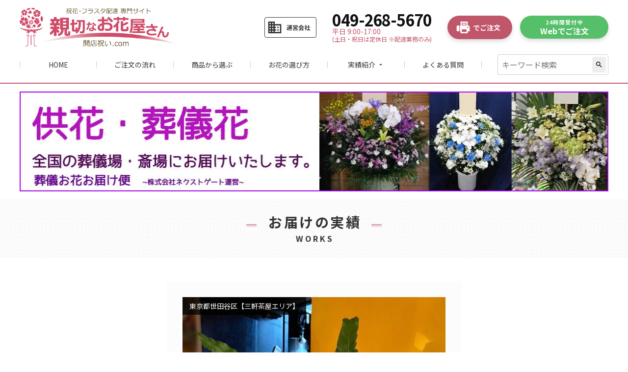

--- FILE ---
content_type: text/html; charset=UTF-8
request_url: https://www.seika.bz/jisseki/33136/
body_size: 10955
content:
<!doctype html>
<html lang="ja">
<head>
	<meta charset="UTF-8">
	<meta name="viewport" content="width=device-width, initial-scale=1">
	<meta name="format-detection" content="telephone=no">
	<link rel="profile" href="https://gmpg.org/xfn/11">
	<link rel="shortcut icon" href="https://www.seika.bz/wp-content/themes/seika/images/favicon.ico" type="image/x-icon">
	<meta name='robots' content='index, follow, max-image-preview:large, max-snippet:-1, max-video-preview:-1' />
	<style>img:is([sizes="auto" i], [sizes^="auto," i]) { contain-intrinsic-size: 3000px 1500px }</style>
	
	<!-- This site is optimized with the Yoast SEO plugin v26.3 - https://yoast.com/wordpress/plugins/seo/ -->
	<title>公演祝い花（アレンジ花）東京都世田谷区太子堂　三軒茶屋 Grapefruit Moon『20th anniversary ワンマンライブ～kiseki ～』堀下さゆり 様 | 親切なお花屋さん(開店祝い.com)</title>
	<meta name="description" content="東京都世田谷区太子堂　三軒茶屋 Grapefruit Moon『20th anniversary ワンマンライブ～kiseki ～』堀下さゆり 様に公演祝い花（アレンジ花）をお届けしました。東京都世田谷区太子堂のお祝い花（アレンジメント花・スタンド花・フラスタ・胡蝶蘭・観葉植物）の手配は親切なお花屋さん（開店祝い.com)にお任せください！" />
	<link rel="canonical" href="https://www.seika.bz/jisseki/33136/" />
	<meta property="og:locale" content="ja_JP" />
	<meta property="og:type" content="article" />
	<meta property="og:title" content="公演祝い花（アレンジ花）東京都世田谷区太子堂　三軒茶屋 Grapefruit Moon『20th anniversary ワンマンライブ～kiseki ～』堀下さゆり 様 | 親切なお花屋さん(開店祝い.com)" />
	<meta property="og:description" content="東京都世田谷区太子堂　三軒茶屋 Grapefruit Moon『20th anniversary ワンマンライブ～kiseki ～』堀下さゆり 様に公演祝い花（アレンジ花）をお届けしました。東京都世田谷区太子堂のお祝い花（アレンジメント花・スタンド花・フラスタ・胡蝶蘭・観葉植物）の手配は親切なお花屋さん（開店祝い.com)にお任せください！" />
	<meta property="og:url" content="https://www.seika.bz/jisseki/33136/" />
	<meta property="og:site_name" content="親切なお花屋さん(開店祝い.com)" />
	<meta name="twitter:card" content="summary_large_image" />
	<script type="application/ld+json" class="yoast-schema-graph">{"@context":"https://schema.org","@graph":[{"@type":"WebPage","@id":"https://www.seika.bz/jisseki/33136/","url":"https://www.seika.bz/jisseki/33136/","name":"公演祝い花（アレンジ花）東京都世田谷区太子堂　三軒茶屋 Grapefruit Moon『20th anniversary ワンマンライブ～kiseki ～』堀下さゆり 様 | 親切なお花屋さん(開店祝い.com)","isPartOf":{"@id":"https://www.seika.bz/#website"},"datePublished":"2022-08-21T13:39:06+00:00","description":"東京都世田谷区太子堂　三軒茶屋 Grapefruit Moon『20th anniversary ワンマンライブ～kiseki ～』堀下さゆり 様に公演祝い花（アレンジ花）をお届けしました。東京都世田谷区太子堂のお祝い花（アレンジメント花・スタンド花・フラスタ・胡蝶蘭・観葉植物）の手配は親切なお花屋さん（開店祝い.com)にお任せください！","breadcrumb":{"@id":"https://www.seika.bz/jisseki/33136/#breadcrumb"},"inLanguage":"ja","potentialAction":[{"@type":"ReadAction","target":["https://www.seika.bz/jisseki/33136/"]}]},{"@type":"BreadcrumbList","@id":"https://www.seika.bz/jisseki/33136/#breadcrumb","itemListElement":[{"@type":"ListItem","position":1,"name":"ホーム","item":"https://www.seika.bz/"},{"@type":"ListItem","position":2,"name":"公演祝い花（アレンジ花）東京都世田谷区太子堂　三軒茶屋 Grapefruit Moon『20th anniversary ワンマンライブ～kiseki ～』堀下さゆり 様"}]},{"@type":"WebSite","@id":"https://www.seika.bz/#website","url":"https://www.seika.bz/","name":"親切なお花屋さん(開店祝い.com)","description":"","potentialAction":[{"@type":"SearchAction","target":{"@type":"EntryPoint","urlTemplate":"https://www.seika.bz/?s={search_term_string}"},"query-input":{"@type":"PropertyValueSpecification","valueRequired":true,"valueName":"search_term_string"}}],"inLanguage":"ja"}]}</script>
	<!-- / Yoast SEO plugin. -->


<link rel='dns-prefetch' href='//static.addtoany.com' />
<link rel='dns-prefetch' href='//fonts.googleapis.com' />
<link rel='dns-prefetch' href='//cdnjs.cloudflare.com' />
<link rel="alternate" type="application/rss+xml" title="親切なお花屋さん(開店祝い.com) &raquo; フィード" href="https://www.seika.bz/feed/" />
<link rel="alternate" type="application/rss+xml" title="親切なお花屋さん(開店祝い.com) &raquo; コメントフィード" href="https://www.seika.bz/comments/feed/" />
<script type="text/javascript">
/* <![CDATA[ */
window._wpemojiSettings = {"baseUrl":"https:\/\/s.w.org\/images\/core\/emoji\/16.0.1\/72x72\/","ext":".png","svgUrl":"https:\/\/s.w.org\/images\/core\/emoji\/16.0.1\/svg\/","svgExt":".svg","source":{"concatemoji":"https:\/\/www.seika.bz\/wp-includes\/js\/wp-emoji-release.min.js?ver=6.8.3"}};
/*! This file is auto-generated */
!function(s,n){var o,i,e;function c(e){try{var t={supportTests:e,timestamp:(new Date).valueOf()};sessionStorage.setItem(o,JSON.stringify(t))}catch(e){}}function p(e,t,n){e.clearRect(0,0,e.canvas.width,e.canvas.height),e.fillText(t,0,0);var t=new Uint32Array(e.getImageData(0,0,e.canvas.width,e.canvas.height).data),a=(e.clearRect(0,0,e.canvas.width,e.canvas.height),e.fillText(n,0,0),new Uint32Array(e.getImageData(0,0,e.canvas.width,e.canvas.height).data));return t.every(function(e,t){return e===a[t]})}function u(e,t){e.clearRect(0,0,e.canvas.width,e.canvas.height),e.fillText(t,0,0);for(var n=e.getImageData(16,16,1,1),a=0;a<n.data.length;a++)if(0!==n.data[a])return!1;return!0}function f(e,t,n,a){switch(t){case"flag":return n(e,"\ud83c\udff3\ufe0f\u200d\u26a7\ufe0f","\ud83c\udff3\ufe0f\u200b\u26a7\ufe0f")?!1:!n(e,"\ud83c\udde8\ud83c\uddf6","\ud83c\udde8\u200b\ud83c\uddf6")&&!n(e,"\ud83c\udff4\udb40\udc67\udb40\udc62\udb40\udc65\udb40\udc6e\udb40\udc67\udb40\udc7f","\ud83c\udff4\u200b\udb40\udc67\u200b\udb40\udc62\u200b\udb40\udc65\u200b\udb40\udc6e\u200b\udb40\udc67\u200b\udb40\udc7f");case"emoji":return!a(e,"\ud83e\udedf")}return!1}function g(e,t,n,a){var r="undefined"!=typeof WorkerGlobalScope&&self instanceof WorkerGlobalScope?new OffscreenCanvas(300,150):s.createElement("canvas"),o=r.getContext("2d",{willReadFrequently:!0}),i=(o.textBaseline="top",o.font="600 32px Arial",{});return e.forEach(function(e){i[e]=t(o,e,n,a)}),i}function t(e){var t=s.createElement("script");t.src=e,t.defer=!0,s.head.appendChild(t)}"undefined"!=typeof Promise&&(o="wpEmojiSettingsSupports",i=["flag","emoji"],n.supports={everything:!0,everythingExceptFlag:!0},e=new Promise(function(e){s.addEventListener("DOMContentLoaded",e,{once:!0})}),new Promise(function(t){var n=function(){try{var e=JSON.parse(sessionStorage.getItem(o));if("object"==typeof e&&"number"==typeof e.timestamp&&(new Date).valueOf()<e.timestamp+604800&&"object"==typeof e.supportTests)return e.supportTests}catch(e){}return null}();if(!n){if("undefined"!=typeof Worker&&"undefined"!=typeof OffscreenCanvas&&"undefined"!=typeof URL&&URL.createObjectURL&&"undefined"!=typeof Blob)try{var e="postMessage("+g.toString()+"("+[JSON.stringify(i),f.toString(),p.toString(),u.toString()].join(",")+"));",a=new Blob([e],{type:"text/javascript"}),r=new Worker(URL.createObjectURL(a),{name:"wpTestEmojiSupports"});return void(r.onmessage=function(e){c(n=e.data),r.terminate(),t(n)})}catch(e){}c(n=g(i,f,p,u))}t(n)}).then(function(e){for(var t in e)n.supports[t]=e[t],n.supports.everything=n.supports.everything&&n.supports[t],"flag"!==t&&(n.supports.everythingExceptFlag=n.supports.everythingExceptFlag&&n.supports[t]);n.supports.everythingExceptFlag=n.supports.everythingExceptFlag&&!n.supports.flag,n.DOMReady=!1,n.readyCallback=function(){n.DOMReady=!0}}).then(function(){return e}).then(function(){var e;n.supports.everything||(n.readyCallback(),(e=n.source||{}).concatemoji?t(e.concatemoji):e.wpemoji&&e.twemoji&&(t(e.twemoji),t(e.wpemoji)))}))}((window,document),window._wpemojiSettings);
/* ]]> */
</script>
<style id='wp-emoji-styles-inline-css' type='text/css'>

	img.wp-smiley, img.emoji {
		display: inline !important;
		border: none !important;
		box-shadow: none !important;
		height: 1em !important;
		width: 1em !important;
		margin: 0 0.07em !important;
		vertical-align: -0.1em !important;
		background: none !important;
		padding: 0 !important;
	}
</style>
<link rel='stylesheet' id='wp-block-library-css' href='https://www.seika.bz/wp-includes/css/dist/block-library/style.min.css?ver=6.8.3' type='text/css' media='all' />
<style id='classic-theme-styles-inline-css' type='text/css'>
/*! This file is auto-generated */
.wp-block-button__link{color:#fff;background-color:#32373c;border-radius:9999px;box-shadow:none;text-decoration:none;padding:calc(.667em + 2px) calc(1.333em + 2px);font-size:1.125em}.wp-block-file__button{background:#32373c;color:#fff;text-decoration:none}
</style>
<style id='global-styles-inline-css' type='text/css'>
:root{--wp--preset--aspect-ratio--square: 1;--wp--preset--aspect-ratio--4-3: 4/3;--wp--preset--aspect-ratio--3-4: 3/4;--wp--preset--aspect-ratio--3-2: 3/2;--wp--preset--aspect-ratio--2-3: 2/3;--wp--preset--aspect-ratio--16-9: 16/9;--wp--preset--aspect-ratio--9-16: 9/16;--wp--preset--color--black: #000000;--wp--preset--color--cyan-bluish-gray: #abb8c3;--wp--preset--color--white: #ffffff;--wp--preset--color--pale-pink: #f78da7;--wp--preset--color--vivid-red: #cf2e2e;--wp--preset--color--luminous-vivid-orange: #ff6900;--wp--preset--color--luminous-vivid-amber: #fcb900;--wp--preset--color--light-green-cyan: #7bdcb5;--wp--preset--color--vivid-green-cyan: #00d084;--wp--preset--color--pale-cyan-blue: #8ed1fc;--wp--preset--color--vivid-cyan-blue: #0693e3;--wp--preset--color--vivid-purple: #9b51e0;--wp--preset--gradient--vivid-cyan-blue-to-vivid-purple: linear-gradient(135deg,rgba(6,147,227,1) 0%,rgb(155,81,224) 100%);--wp--preset--gradient--light-green-cyan-to-vivid-green-cyan: linear-gradient(135deg,rgb(122,220,180) 0%,rgb(0,208,130) 100%);--wp--preset--gradient--luminous-vivid-amber-to-luminous-vivid-orange: linear-gradient(135deg,rgba(252,185,0,1) 0%,rgba(255,105,0,1) 100%);--wp--preset--gradient--luminous-vivid-orange-to-vivid-red: linear-gradient(135deg,rgba(255,105,0,1) 0%,rgb(207,46,46) 100%);--wp--preset--gradient--very-light-gray-to-cyan-bluish-gray: linear-gradient(135deg,rgb(238,238,238) 0%,rgb(169,184,195) 100%);--wp--preset--gradient--cool-to-warm-spectrum: linear-gradient(135deg,rgb(74,234,220) 0%,rgb(151,120,209) 20%,rgb(207,42,186) 40%,rgb(238,44,130) 60%,rgb(251,105,98) 80%,rgb(254,248,76) 100%);--wp--preset--gradient--blush-light-purple: linear-gradient(135deg,rgb(255,206,236) 0%,rgb(152,150,240) 100%);--wp--preset--gradient--blush-bordeaux: linear-gradient(135deg,rgb(254,205,165) 0%,rgb(254,45,45) 50%,rgb(107,0,62) 100%);--wp--preset--gradient--luminous-dusk: linear-gradient(135deg,rgb(255,203,112) 0%,rgb(199,81,192) 50%,rgb(65,88,208) 100%);--wp--preset--gradient--pale-ocean: linear-gradient(135deg,rgb(255,245,203) 0%,rgb(182,227,212) 50%,rgb(51,167,181) 100%);--wp--preset--gradient--electric-grass: linear-gradient(135deg,rgb(202,248,128) 0%,rgb(113,206,126) 100%);--wp--preset--gradient--midnight: linear-gradient(135deg,rgb(2,3,129) 0%,rgb(40,116,252) 100%);--wp--preset--font-size--small: 13px;--wp--preset--font-size--medium: 20px;--wp--preset--font-size--large: 36px;--wp--preset--font-size--x-large: 42px;--wp--preset--spacing--20: 0.44rem;--wp--preset--spacing--30: 0.67rem;--wp--preset--spacing--40: 1rem;--wp--preset--spacing--50: 1.5rem;--wp--preset--spacing--60: 2.25rem;--wp--preset--spacing--70: 3.38rem;--wp--preset--spacing--80: 5.06rem;--wp--preset--shadow--natural: 6px 6px 9px rgba(0, 0, 0, 0.2);--wp--preset--shadow--deep: 12px 12px 50px rgba(0, 0, 0, 0.4);--wp--preset--shadow--sharp: 6px 6px 0px rgba(0, 0, 0, 0.2);--wp--preset--shadow--outlined: 6px 6px 0px -3px rgba(255, 255, 255, 1), 6px 6px rgba(0, 0, 0, 1);--wp--preset--shadow--crisp: 6px 6px 0px rgba(0, 0, 0, 1);}:where(.is-layout-flex){gap: 0.5em;}:where(.is-layout-grid){gap: 0.5em;}body .is-layout-flex{display: flex;}.is-layout-flex{flex-wrap: wrap;align-items: center;}.is-layout-flex > :is(*, div){margin: 0;}body .is-layout-grid{display: grid;}.is-layout-grid > :is(*, div){margin: 0;}:where(.wp-block-columns.is-layout-flex){gap: 2em;}:where(.wp-block-columns.is-layout-grid){gap: 2em;}:where(.wp-block-post-template.is-layout-flex){gap: 1.25em;}:where(.wp-block-post-template.is-layout-grid){gap: 1.25em;}.has-black-color{color: var(--wp--preset--color--black) !important;}.has-cyan-bluish-gray-color{color: var(--wp--preset--color--cyan-bluish-gray) !important;}.has-white-color{color: var(--wp--preset--color--white) !important;}.has-pale-pink-color{color: var(--wp--preset--color--pale-pink) !important;}.has-vivid-red-color{color: var(--wp--preset--color--vivid-red) !important;}.has-luminous-vivid-orange-color{color: var(--wp--preset--color--luminous-vivid-orange) !important;}.has-luminous-vivid-amber-color{color: var(--wp--preset--color--luminous-vivid-amber) !important;}.has-light-green-cyan-color{color: var(--wp--preset--color--light-green-cyan) !important;}.has-vivid-green-cyan-color{color: var(--wp--preset--color--vivid-green-cyan) !important;}.has-pale-cyan-blue-color{color: var(--wp--preset--color--pale-cyan-blue) !important;}.has-vivid-cyan-blue-color{color: var(--wp--preset--color--vivid-cyan-blue) !important;}.has-vivid-purple-color{color: var(--wp--preset--color--vivid-purple) !important;}.has-black-background-color{background-color: var(--wp--preset--color--black) !important;}.has-cyan-bluish-gray-background-color{background-color: var(--wp--preset--color--cyan-bluish-gray) !important;}.has-white-background-color{background-color: var(--wp--preset--color--white) !important;}.has-pale-pink-background-color{background-color: var(--wp--preset--color--pale-pink) !important;}.has-vivid-red-background-color{background-color: var(--wp--preset--color--vivid-red) !important;}.has-luminous-vivid-orange-background-color{background-color: var(--wp--preset--color--luminous-vivid-orange) !important;}.has-luminous-vivid-amber-background-color{background-color: var(--wp--preset--color--luminous-vivid-amber) !important;}.has-light-green-cyan-background-color{background-color: var(--wp--preset--color--light-green-cyan) !important;}.has-vivid-green-cyan-background-color{background-color: var(--wp--preset--color--vivid-green-cyan) !important;}.has-pale-cyan-blue-background-color{background-color: var(--wp--preset--color--pale-cyan-blue) !important;}.has-vivid-cyan-blue-background-color{background-color: var(--wp--preset--color--vivid-cyan-blue) !important;}.has-vivid-purple-background-color{background-color: var(--wp--preset--color--vivid-purple) !important;}.has-black-border-color{border-color: var(--wp--preset--color--black) !important;}.has-cyan-bluish-gray-border-color{border-color: var(--wp--preset--color--cyan-bluish-gray) !important;}.has-white-border-color{border-color: var(--wp--preset--color--white) !important;}.has-pale-pink-border-color{border-color: var(--wp--preset--color--pale-pink) !important;}.has-vivid-red-border-color{border-color: var(--wp--preset--color--vivid-red) !important;}.has-luminous-vivid-orange-border-color{border-color: var(--wp--preset--color--luminous-vivid-orange) !important;}.has-luminous-vivid-amber-border-color{border-color: var(--wp--preset--color--luminous-vivid-amber) !important;}.has-light-green-cyan-border-color{border-color: var(--wp--preset--color--light-green-cyan) !important;}.has-vivid-green-cyan-border-color{border-color: var(--wp--preset--color--vivid-green-cyan) !important;}.has-pale-cyan-blue-border-color{border-color: var(--wp--preset--color--pale-cyan-blue) !important;}.has-vivid-cyan-blue-border-color{border-color: var(--wp--preset--color--vivid-cyan-blue) !important;}.has-vivid-purple-border-color{border-color: var(--wp--preset--color--vivid-purple) !important;}.has-vivid-cyan-blue-to-vivid-purple-gradient-background{background: var(--wp--preset--gradient--vivid-cyan-blue-to-vivid-purple) !important;}.has-light-green-cyan-to-vivid-green-cyan-gradient-background{background: var(--wp--preset--gradient--light-green-cyan-to-vivid-green-cyan) !important;}.has-luminous-vivid-amber-to-luminous-vivid-orange-gradient-background{background: var(--wp--preset--gradient--luminous-vivid-amber-to-luminous-vivid-orange) !important;}.has-luminous-vivid-orange-to-vivid-red-gradient-background{background: var(--wp--preset--gradient--luminous-vivid-orange-to-vivid-red) !important;}.has-very-light-gray-to-cyan-bluish-gray-gradient-background{background: var(--wp--preset--gradient--very-light-gray-to-cyan-bluish-gray) !important;}.has-cool-to-warm-spectrum-gradient-background{background: var(--wp--preset--gradient--cool-to-warm-spectrum) !important;}.has-blush-light-purple-gradient-background{background: var(--wp--preset--gradient--blush-light-purple) !important;}.has-blush-bordeaux-gradient-background{background: var(--wp--preset--gradient--blush-bordeaux) !important;}.has-luminous-dusk-gradient-background{background: var(--wp--preset--gradient--luminous-dusk) !important;}.has-pale-ocean-gradient-background{background: var(--wp--preset--gradient--pale-ocean) !important;}.has-electric-grass-gradient-background{background: var(--wp--preset--gradient--electric-grass) !important;}.has-midnight-gradient-background{background: var(--wp--preset--gradient--midnight) !important;}.has-small-font-size{font-size: var(--wp--preset--font-size--small) !important;}.has-medium-font-size{font-size: var(--wp--preset--font-size--medium) !important;}.has-large-font-size{font-size: var(--wp--preset--font-size--large) !important;}.has-x-large-font-size{font-size: var(--wp--preset--font-size--x-large) !important;}
:where(.wp-block-post-template.is-layout-flex){gap: 1.25em;}:where(.wp-block-post-template.is-layout-grid){gap: 1.25em;}
:where(.wp-block-columns.is-layout-flex){gap: 2em;}:where(.wp-block-columns.is-layout-grid){gap: 2em;}
:root :where(.wp-block-pullquote){font-size: 1.5em;line-height: 1.6;}
</style>
<link rel='stylesheet' id='seika-google-fonts-css' href='//fonts.googleapis.com/css?family=Noto+Sans+JP%3A400%2C700&#038;display=swap&#038;ver=6.8.3' type='text/css' media='all' />
<link rel='stylesheet' id='seika-material-icons-css' href='//fonts.googleapis.com/icon?family=Material+Icons&#038;ver=6.8.3' type='text/css' media='all' />
<link rel='stylesheet' id='seika-normalize-css' href='//cdnjs.cloudflare.com/ajax/libs/normalize/8.0.1/normalize.min.css?ver=6.8.3' type='text/css' media='all' />
<link rel='stylesheet' id='seika-style-css' href='https://www.seika.bz/wp-content/themes/seika/style.css?251017053227&#038;ver=6.8.3' type='text/css' media='all' />
<link rel='stylesheet' id='addtoany-css' href='https://www.seika.bz/wp-content/plugins/add-to-any/addtoany.min.css?ver=1.16' type='text/css' media='all' />
<script type="text/javascript" id="addtoany-core-js-before">
/* <![CDATA[ */
window.a2a_config=window.a2a_config||{};a2a_config.callbacks=[];a2a_config.overlays=[];a2a_config.templates={};a2a_localize = {
	Share: "共有",
	Save: "ブックマーク",
	Subscribe: "購読",
	Email: "メール",
	Bookmark: "ブックマーク",
	ShowAll: "すべて表示する",
	ShowLess: "小さく表示する",
	FindServices: "サービスを探す",
	FindAnyServiceToAddTo: "追加するサービスを今すぐ探す",
	PoweredBy: "Powered by",
	ShareViaEmail: "メールでシェアする",
	SubscribeViaEmail: "メールで購読する",
	BookmarkInYourBrowser: "ブラウザにブックマーク",
	BookmarkInstructions: "このページをブックマークするには、 Ctrl+D または \u2318+D を押下。",
	AddToYourFavorites: "お気に入りに追加",
	SendFromWebOrProgram: "任意のメールアドレスまたはメールプログラムから送信",
	EmailProgram: "メールプログラム",
	More: "詳細&#8230;",
	ThanksForSharing: "共有ありがとうございます !",
	ThanksForFollowing: "フォローありがとうございます !"
};
/* ]]> */
</script>
<script type="text/javascript" defer src="https://static.addtoany.com/menu/page.js" id="addtoany-core-js"></script>
<script type="text/javascript" src="https://www.seika.bz/wp-includes/js/jquery/jquery.min.js?ver=3.7.1" id="jquery-core-js"></script>
<script type="text/javascript" src="https://www.seika.bz/wp-includes/js/jquery/jquery-migrate.min.js?ver=3.4.1" id="jquery-migrate-js"></script>
<script type="text/javascript" defer src="https://www.seika.bz/wp-content/plugins/add-to-any/addtoany.min.js?ver=1.1" id="addtoany-jquery-js"></script>
<script type="text/javascript" src="https://www.seika.bz/wp-content/themes/seika/js/common.js?200514144458&amp;ver=6.8.3" id="seika-common-js"></script>
<link rel="https://api.w.org/" href="https://www.seika.bz/wp-json/" /><link rel="alternate" title="JSON" type="application/json" href="https://www.seika.bz/wp-json/wp/v2/jisseki/33136" /><link rel="EditURI" type="application/rsd+xml" title="RSD" href="https://www.seika.bz/xmlrpc.php?rsd" />
<meta name="generator" content="WordPress 6.8.3" />
<link rel='shortlink' href='https://www.seika.bz/?p=33136' />
<link rel="alternate" title="oEmbed (JSON)" type="application/json+oembed" href="https://www.seika.bz/wp-json/oembed/1.0/embed?url=https%3A%2F%2Fwww.seika.bz%2Fjisseki%2F33136%2F" />
<link rel="alternate" title="oEmbed (XML)" type="text/xml+oembed" href="https://www.seika.bz/wp-json/oembed/1.0/embed?url=https%3A%2F%2Fwww.seika.bz%2Fjisseki%2F33136%2F&#038;format=xml" />
<script type="text/javascript">
	window._se_plugin_version = '8.1.9';
</script>
<link rel="icon" href="https://www.seika.bz/wp-content/uploads/2020/05/favicon-150x150.jpg" sizes="32x32" />
<link rel="icon" href="https://www.seika.bz/wp-content/uploads/2020/05/favicon.jpg" sizes="192x192" />
<link rel="apple-touch-icon" href="https://www.seika.bz/wp-content/uploads/2020/05/favicon.jpg" />
<meta name="msapplication-TileImage" content="https://www.seika.bz/wp-content/uploads/2020/05/favicon.jpg" />
</head>
<!-- Global site tag (gtag.js) - Google Analytics -->
<script async src="https://www.googletagmanager.com/gtag/js?id=UA-32403705-55"></script>
<script>
  window.dataLayer = window.dataLayer || [];
  function gtag(){dataLayer.push(arguments);}
  gtag('js', new Date());

  gtag('config', 'UA-32403705-55');
</script>
<!-- Global site tag (gtag.js) - Google Ads: 1000324912 〜// -->
<script async src="https://www.googletagmanager.com/gtag/js?id=AW-1000324912"></script>
<script>
  window.dataLayer = window.dataLayer || [];
  function gtag(){dataLayer.push(arguments);}
  gtag('js', new Date());

  gtag('config', 'AW-1000324912');
</script>
<!-- //〜 Global site tag (gtag.js) - Google Ads: 1000324912 -->

<body class="wp-singular jisseki-template-default single single-jisseki postid-33136 wp-theme-seika">
	<header class="header">
		<div class="inner">
			<div class="header_div">
									<p class="header_logo"><a href="https://www.seika.bz/" rel="home"><img src="https://www.seika.bz/wp-content/themes/seika/images/logo.png" alt="親切なお花屋さん(開店祝い.com)"></a></p>
								<a class="header_link" href="https://www.seika.bz/company/"><i class="material-icons">business</i><b>運営会社</b></a>
				<span class="global_nav_toggle">
					<span class="bars"><i></i><i></i><i></i></span>
					<b>メニュー</b>
				</span>
				<div class="header_info_call">
					<strong>049-268-5670</strong>
					<span>平日 9:00-17:00<b>(土日・祝日は定休日 ※配達業務のみ)</b></span>
				</div>
				<div class="header_info_fax">
					<a class="cv_btn" href="https://www.seika.bz/fax_print/" target="_blank"><img src="https://icongr.am/material/fax.svg?color=ffffff" alt="FAX"><b>でご注文</b></a>
				</div>
				<div class="header_info_form">
					<a class="cv_btn" href="https://www.seika.bz/items"><span>24時間受付中</span><b>Webでご注文</b></a>
				</div>
			</div>
			<nav class="global_nav">
				<div class="search_form_div">
					<form class="search_form" method="get" action="https://www.seika.bz/">
						<input type="text" name="s" value="" placeholder="キーワード検索">
						<!-- <input type="hidden" name="post_type" value="jisseki"> -->
						<button type="submit"><i class="material-icons">search</i></button>
					</form>
				</div>
				<div class="global_nav_banners">
					<a href="https://www.seika.bz/items"><img src="https://www.seika.bz/wp-content/themes/seika/images/cv_banner_form_sp.png" alt="ご注文"></a>
					<a href="tel:049-268-5670"><img src="https://www.seika.bz/wp-content/themes/seika/images/cv_banner_call_sp.png" alt="049-268-5670"></a>
				</div>
				<ul class="global_nav_ul">
					<li class="global_nav_home"><a href="https://www.seika.bz/">HOME</a></li>
					<li class="global_nav_about_order"><a href="https://www.seika.bz/about_order/">ご注文の流れ</a></li>
					<li class="global_nav_items"><a href="https://www.seika.bz/items/">商品から選ぶ</a></li>
					<li class="global_nav_choice"><a href="https://www.seika.bz/choice/">お花の選び方</a></li>
					<li class="global_nav_jisseki">
						<dl class="global_nav_accordion">
							<dt>実績紹介<span class="material-icons">arrow_drop_down</span></dt>
							<dd>
								<a href="https://www.seika.bz/jisseki-area">エリア</a>
								<a href="https://www.seika.bz/jisseki-option">オプション</a>
								<a href="https://www.seika.bz/jisseki-scene">シーン</a>
								<a href="https://www.seika.bz/jisseki-month">年月</a>
								<a href="https://www.seika.bz/jisseki-color">色</a>
								<a href="https://www.seika.bz/jisseki-material">花材</a>
								<a href="https://www.seika.bz/jisseki-price">金額</a>
								<a href="https://www.seika.bz/jisseki-uses">用途</a>
							</dd>
						</dl>
					</li>
					<li class="global_nav_q_and_a"><a href="https://www.seika.bz/q_and_a/">よくある質問</a></li>
					<li class="global_nav_sp_only"><a href="https://www.seika.bz/blog/">ブログ（コラム）</a></li>
					<li class="global_nav_sp_only"><a href="https://www.seika.bz/company/">運営会社</a></li>
					<li class="global_nav_sp_only"><a href="https://www.seika.bz/shotoriho/">特定商取引法表記</a></li>
					<li class="global_nav_sp_only"><a href="https://www.seika.bz/privacy/">プライバシーポリシー</a></li>
					<li class="global_nav_sp_only"><a href="https://www.seika.bz/fax_print/">FAX注文用紙</a></li>
					<li class="global_nav_sp_only"><a href="https://www.seika.bz/sitemap/">サイトマップ</a></li>
					<li class="global_nav_sp_only"><a href="http://www.hana.vc/" target="_blank" rel="noopener">供花・葬儀花【全国配達】<span class="material-icons">launch</span></a></li>
				</ul>
				<div class="global_nav_banners">
					<a href="https://www.seika.bz/items"><img src="https://www.seika.bz/wp-content/themes/seika/images/cv_banner_form_sp.png" alt="ご注文"></a>
					<a href="tel:049-268-5670"><img src="https://www.seika.bz/wp-content/themes/seika/images/cv_banner_call_sp.png" alt="049-268-5670"></a>
				</div>
			</nav>
		</div>
	</header>

	<main class="main">
				<div class="banner_sougiseika">
			<div class="inner">
				<a href="http://www.hana.vc/" target="_blank" rel="noopener"><img src="https://www.seika.bz/wp-content/themes/seika/images/banner_sougiseika.jpg" alt="供花・葬儀花【全国配達】"></a>
			</div>
		</div>
		<div class="content_header">
	<h2 class="content_header_title">お届けの実績</h2>
	<p class="content_header_subtitle">WORKS</p>
</div>
<header class="single_header">
	<div class="inner">
		<div class="single_mv_wrap">
			<span class="jisseki_sent_area">東京都世田谷区【三軒茶屋エリア】</span>
			<img class="single_mv" src="https://www.seika.bz/wp-content/uploads/2022/08/東京都世田谷区　三軒茶屋-Grapefruit-Moon　堀下さゆり　祝い花（アレンジ花）-親切なお花屋さん　2022016752s.jpg">
		</div>
		<ul class="single_mv_nav">
			<li class="current"><img src="https://www.seika.bz/wp-content/uploads/2022/08/東京都世田谷区　三軒茶屋-Grapefruit-Moon　堀下さゆり　祝い花（アレンジ花）-親切なお花屋さん　2022016752s.jpg"></li>
								</ul>
		<h1 class="jisseki_title">公演祝い花（アレンジ花）東京都世田谷区太子堂　三軒茶屋 Grapefruit Moon『20th anniversary ワンマンライブ～kiseki ～』堀下さゆり 様</h1>
	</div>
</header>
<section>
	<div class="inner">
		<dl class="single_info">
			<dt>お届け月</dt>
			<dd>
				<ul class="single_info_links">
					<li><a href="https://www.seika.bz/date/2022/08/?post_type=jisseki">2022年8月</a></li>
				</ul>
			</dd>
			<dt>お祝花のお届先</dt>
			<dd>
				<span class="single_info_data">東京都世田谷区太子堂</span>
				<ul class="single_info_links">
										<li><a href="https://www.seika.bz/area/%e6%9d%b1%e4%ba%ac%e9%83%bd/?post_type=jisseki">東京都の実績一覧</a></li>
										<li><a href="https://www.seika.bz/area/%e4%b8%96%e7%94%b0%e8%b0%b7%e5%8c%ba/?post_type=jisseki">世田谷区の実績一覧</a></li>
										<li><a href="https://www.seika.bz/area/%e3%80%90%e4%b8%89%e8%bb%92%e8%8c%b6%e5%b1%8b%e3%82%a8%e3%83%aa%e3%82%a2%e3%80%91/?post_type=jisseki">【三軒茶屋エリア】の実績一覧</a></li>
									</ul>
			</dd>
						<dt>用途</dt>
			<dd>
				<ul class="single_info_links">
										<li><a href="https://www.seika.bz/uses/%e5%85%ac%e6%bc%94%e7%a5%9d%e3%81%84%e8%8a%b1/?post_type=jisseki">公演祝い花</a></li>
									</ul>
			</dd>
												<dt>会場（ライブハウス）名</dt>
			<dd>
				<ul class="single_info_links">
					<li><a href="https://www.seika.bz/lh/%e4%b8%89%e8%bb%92%e8%8c%b6%e5%b1%8bgrapefruit-moon/">三軒茶屋GRAPEFRUIT MOON</a></li>
				</ul>
				<span class="single_info_data">
										<a href="https://www.seika.bz/area/%e6%9d%b1%e4%ba%ac%e9%83%bd/?post_type=lh">東京都</a>
										<a href="https://www.seika.bz/area/%e4%b8%96%e7%94%b0%e8%b0%b7%e5%8c%ba/?post_type=lh">世田谷区</a>
										太子堂2-8-12 B１				</span>
			</dd>
						<dt>お届けしたお花</dt>
			<dd>アレンジ花［S］</dd>
						<dt>金額</dt>
			<dd>
				<ul class="single_info_links">
										<li><a href="https://www.seika.bz/price/16500%e5%86%86%e7%a8%8e%e8%be%bc/?post_type=jisseki">16,500円(税込)~</a></li>
									</ul>
							</dd>
												<dt>シーン</dt>
			<dd>
				<ul class="single_info_links">
										<li><a href="https://www.seika.bz/scene/%e3%82%a4%e3%83%99%e3%83%b3%e3%83%88%e3%83%bb%e5%85%ac%e6%bc%94%e3%83%bb%e5%87%ba%e6%bc%94%e7%a5%9d%e3%81%84%e3%81%aa%e3%81%a9/?post_type=jisseki">イベント・公演・出演祝いなど</a></li>
										<li><a href="https://www.seika.bz/scene/%e3%82%a2%e3%83%bc%e3%83%86%e3%82%a3%e3%82%b9%e3%83%88%e3%81%ae%e3%82%b3%e3%83%b3%e3%82%b5%e3%83%bc%e3%83%88%e3%83%bb%e3%83%a9%e3%82%a4%e3%83%96/?post_type=jisseki">アーティストのコンサート・ライブ</a></li>
									</ul>
			</dd>
									<dt>色</dt>
			<dd>
				<ul class="single_info_links">
										<li><a href="https://www.seika.bz/color/%e3%83%94%e3%83%b3%e3%82%afx%e3%82%aa%e3%83%ac%e3%83%b3%e3%82%b8/?post_type=jisseki">ピンク×オレンジ</a></li>
									</ul>
			</dd>
									<dt>花材</dt>
			<dd>
				<ul class="single_info_links">
										<li><a href="https://www.seika.bz/material/%e3%83%90%e3%83%a9/?post_type=jisseki">バラ</a></li>
										<li><a href="https://www.seika.bz/material/%e3%83%88%e3%83%ab%e3%82%b3%e3%82%ad%e3%82%ad%e3%83%a7%e3%82%a6/?post_type=jisseki">トルコキキョウ</a></li>
									</ul>
			</dd>
									<dt>フラワーNO.</dt>
			<dd>2022016752s</dd>
									<dt>備考</dt>
			<dd>東京都世田谷区太子堂　三軒茶屋 Grapefruit Moon『20th anniversary ワンマンライブ～kiseki ～』堀下さゆり 様に公演祝い花（アレンジ花）をお届けしました。パステル調の柔らかな色味の花材で愛らしくおまとめしました。カスミソウをあしらい華やかさをプラスしたアレンジ花となっております。東京都世田谷区太子堂のお祝い花（アレンジメント花・スタンド花・フラスタ・胡蝶蘭・観葉植物）の手配は親切なお花屋さん（開店祝い.com)にお任せください！</dd>
					</dl>
	</div>
</section>
	</main>

	<footer class="footer">
		<div class="footer_links">
			<div class="inner">
				<a class="footer_links_banner" href="http://www.hana.vc/" target="_blank" rel="noopener"><img src="https://www.seika.bz/wp-content/themes/seika/images/banner_sougiseika.jpg" alt="供花・葬儀花【全国配達】"></a>
				<h3 class="links_title">実績紹介</h3><ul class="links_jisseki"><li><a href="https://www.seika.bz/jisseki-area"><b>エリア</b></a></li><li><a href="https://www.seika.bz/jisseki-option"><b>オプション</b></a></li><li><a href="https://www.seika.bz/jisseki-scene"><b>シーン</b></a></li><li><a href="https://www.seika.bz/jisseki-month"><b>年月</b></a></li><li><a href="https://www.seika.bz/jisseki-color"><b>色</b></a></li><li><a href="https://www.seika.bz/jisseki-material"><b>花材</b></a></li><li><a href="https://www.seika.bz/jisseki-price"><b>金額</b></a></li><li><a href="https://www.seika.bz/jisseki-uses"><b>用途</b></a></li></ul>				<h3 class="links_title">お届け先から選ぶ</h3><ul class="links_sendto"><li><a href="https://www.seika.bz/hall-area"><b>ホール</b><span class="material-icons">chevron_right</span></a></li><li><a href="https://www.seika.bz/lh-area"><b>ライブハウス</b><span class="material-icons">chevron_right</span></a></li><li><a href="https://www.seika.bz/schedule-scene"><b>公演スケジュール</b><span class="material-icons">chevron_right</span></a></li></ul>				<div class="footer_links_past">
					<h3 class="footer_links_past_title">2019年10月以前の実績</h3>
					<ul class="footer_links_past_list">
						<li><a href="https://www.seika.bz/jisseki.html">年月毎祝花配達実績</a></li>
						<li><a href="https://www.seika.bz/list.html">ホール・エリア別配達実績</a></li>
						<li><a href="https://www.seika.bz/category/index.html">シーン別配達実績</a></li>
					</ul>
				</div>
			</div>
		</div>
		<div class="inner">
			<div class="footer_cv_warp">
				<nav class="footer_cv">
					<p>「今から間に合うかな…」からどうぞ！</p>
					<div>
						<a href="tel:049-268-5670" class="cv_btn footer_fixed_call">
							<i class="material-icons">call</i>
							<span>お気軽にご相談下さい！</span>
							<b>電話相談する</b>
						</a>
						<a href="https://www.seika.bz/items/" class="cv_btn footer_fixed_form">
							<i class="material-icons">mail_outline</i>
							<span>全国対応！</span>
							<b>ご注文はこちら</b>
						</a>
					</div>
				</nav>
			</div>
			<nav class="footer_nav">
				<ul>
					<li><a href="https://www.seika.bz/blog/">ブログ（コラム）</a></li>
					<li><a href="https://www.seika.bz/company/">運営会社</a></li>
					<li><a href="https://www.seika.bz/shotoriho/">特定商取引法表記</a></li>
					<li><a href="https://www.seika.bz/privacy/">プライバシーポリシー</a></li>
					<li><a href="https://www.seika.bz/fax_print/">FAX注文用紙</a></li>
					<li><a href="https://www.seika.bz/sitemap/">サイトマップ</a></li>
				</ul>
				<div class="footer_nav_sougiseika"><a href="http://www.hana.vc/" target="_blank" rel="noopener">供花・葬儀花【全国配達】<span class="material-icons">launch</span></a></div>
			</nav>
			<ul class="footer_sns">
				<li><a href="https://www.facebook.com/seika.bz/" target="_blank"><svg xmlns="http://www.w3.org/2000/svg" viewBox="0 0 512 512"><path d="M426.8 64H85.2C73.5 64 64 73.5 64 85.2v341.6c0 11.7 9.5 21.2 21.2 21.2H256V296h-45.9v-56H256v-41.4c0-49.6 34.4-76.6 78.7-76.6 21.2 0 44 1.6 49.3 2.3v51.8h-35.3c-24.1 0-28.7 11.4-28.7 28.2V240h57.4l-7.5 56H320v152h106.8c11.7 0 21.2-9.5 21.2-21.2V85.2c0-11.7-9.5-21.2-21.2-21.2z"/></svg></a></li>
				<li><a href="https://www.instagram.com/seika.bz/" target="_blank"><svg xmlns="http://www.w3.org/2000/svg" viewBox="0 0 512 512"><path d="M336 96c21.2 0 41.3 8.4 56.5 23.5S416 154.8 416 176v160c0 21.2-8.4 41.3-23.5 56.5S357.2 416 336 416H176c-21.2 0-41.3-8.4-56.5-23.5S96 357.2 96 336V176c0-21.2 8.4-41.3 23.5-56.5S154.8 96 176 96h160m0-32H176c-61.6 0-112 50.4-112 112v160c0 61.6 50.4 112 112 112h160c61.6 0 112-50.4 112-112V176c0-61.6-50.4-112-112-112z"/><path d="M360 176c-13.3 0-24-10.7-24-24s10.7-24 24-24c13.2 0 24 10.7 24 24s-10.8 24-24 24zM256 192c35.3 0 64 28.7 64 64s-28.7 64-64 64-64-28.7-64-64 28.7-64 64-64m0-32c-53 0-96 43-96 96s43 96 96 96 96-43 96-96-43-96-96-96z"/></svg></a></li>
				<li><a href="https://twitter.com/seika_bz/" target="_blank"><svg xmlns="http://www.w3.org/2000/svg" viewBox="0 0 512 512"><path d="M492 109.5c-17.4 7.7-36 12.9-55.6 15.3 20-12 35.4-31 42.6-53.6-18.7 11.1-39.4 19.2-61.5 23.5C399.8 75.8 374.6 64 346.8 64c-53.5 0-96.8 43.4-96.8 96.9 0 7.6.8 15 2.5 22.1-80.5-4-151.9-42.6-199.6-101.3-8.3 14.3-13.1 31-13.1 48.7 0 33.6 17.2 63.3 43.2 80.7-16-.4-31-4.8-44-12.1v1.2c0 47 33.4 86.1 77.7 95-8.1 2.2-16.7 3.4-25.5 3.4-6.2 0-12.3-.6-18.2-1.8 12.3 38.5 48.1 66.5 90.5 67.3-33.1 26-74.9 41.5-120.3 41.5-7.8 0-15.5-.5-23.1-1.4C62.8 432 113.7 448 168.3 448 346.6 448 444 300.3 444 172.2c0-4.2-.1-8.4-.3-12.5C462.6 146 479 129 492 109.5z"/></svg></a></li>
			</ul>
			<span class="totop"><i class="material-icons">keyboard_arrow_up</i><b>ページの<br>先頭へ</b></span>
			<small class="copyright">2007 - 2026 <i class="material-icons">copyright</i> NextGate</small>
		</div>
	</footer>

<script type="speculationrules">
{"prefetch":[{"source":"document","where":{"and":[{"href_matches":"\/*"},{"not":{"href_matches":["\/wp-*.php","\/wp-admin\/*","\/wp-content\/uploads\/*","\/wp-content\/*","\/wp-content\/plugins\/*","\/wp-content\/themes\/seika\/*","\/*\\?(.+)"]}},{"not":{"selector_matches":"a[rel~=\"nofollow\"]"}},{"not":{"selector_matches":".no-prefetch, .no-prefetch a"}}]},"eagerness":"conservative"}]}
</script>

</body>
</html>
